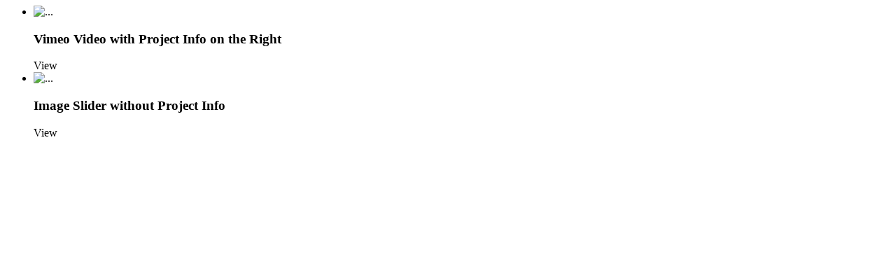

--- FILE ---
content_type: text/html; charset=UTF-8
request_url: https://benachour.net/mongkok_portfolio_cat/d-ios-android-app/
body_size: 320
content:

<html>
<head>
	<title></title>
</head>
<body data-rsssl=1>
	<ul class="ajax-portfolio-item-list">

		<li>
			<a data-href="https://benachour.net/mongkok_portfolio/vimeo-video-with-project-info-on-the-right/">
				<img data-src="https://benachour.net/wp-content/uploads/2014/08/300x200.gif" alt="...">
				<div class="caption vertically-centered-container">
					<div class="vertically-centered">
						<h3>Vimeo Video with Project Info on the Right</h3>
						<div class="view-btn">View</div>
					</div>
				</div>
			</a>
		</li>
				<li>
			<a data-href="https://benachour.net/mongkok_portfolio/image-slider-without-project-info/">
				<img data-src="https://benachour.net/wp-content/uploads/2014/08/300x200.gif" alt="...">
				<div class="caption vertically-centered-container">
					<div class="vertically-centered">
						<h3>Image Slider without Project Info</h3>
						<div class="view-btn">View</div>
					</div>
				</div>
			</a>
		</li>
		

	</ul>
</body>
</html>